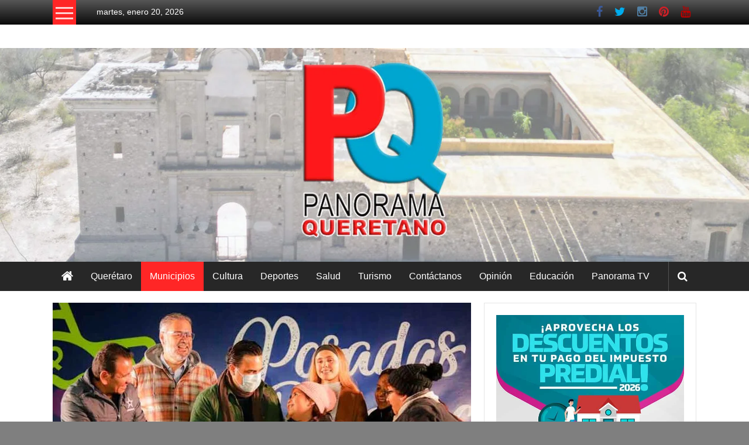

--- FILE ---
content_type: text/html; charset=UTF-8
request_url: https://panoramaqueretano.com/municipios/celebran-posada-felix-osores/
body_size: 25233
content:
<!DOCTYPE html><html lang="es" prefix="og: https://ogp.me/ns#"><head><script data-no-optimize="1">var litespeed_docref=sessionStorage.getItem("litespeed_docref");litespeed_docref&&(Object.defineProperty(document,"referrer",{get:function(){return litespeed_docref}}),sessionStorage.removeItem("litespeed_docref"));</script> <meta charset="UTF-8"><meta name="viewport" content="width=device-width, initial-scale=1"><link rel="profile" href="https://gmpg.org/xfn/11"><title>Noticiero Panorama Queretano Celebran Posada Navideña en Delegación Félix Osores</title><meta name="description" content="Celebran Celebran   Celebran"/><meta name="robots" content="follow, index, max-snippet:-1, max-video-preview:-1, max-image-preview:large"/><link rel="canonical" href="https://panoramaqueretano.com/municipios/celebran-posada-felix-osores/" /><meta property="og:locale" content="es_ES" /><meta property="og:type" content="article" /><meta property="og:title" content="Noticiero Panorama Queretano Celebran Posada Navideña en Delegación Félix Osores" /><meta property="og:description" content="Celebran Celebran   Celebran" /><meta property="og:url" content="https://panoramaqueretano.com/municipios/celebran-posada-felix-osores/" /><meta property="og:site_name" content="Noticiero Panorama Queretano" /><meta property="article:tag" content="DIF municipal" /><meta property="article:tag" content="Luis Nava" /><meta property="article:tag" content="Posada en tu Delegación 2023" /><meta property="article:tag" content="Presidente Municipal de Querétaro" /><meta property="article:tag" content="Unidad Deportiva de Cerrito Colorado" /><meta property="article:section" content="Municipios" /><meta property="og:image" content="https://panoramaqueretano.com/wp-content/uploads/2023/12/Celebran-1.jpg" /><meta property="og:image:secure_url" content="https://panoramaqueretano.com/wp-content/uploads/2023/12/Celebran-1.jpg" /><meta property="og:image:width" content="787" /><meta property="og:image:height" content="437" /><meta property="og:image:alt" content="Celebran" /><meta property="og:image:type" content="image/jpeg" /><meta property="article:published_time" content="2023-12-17T16:18:08-06:00" /><meta name="twitter:card" content="summary_large_image" /><meta name="twitter:title" content="Noticiero Panorama Queretano Celebran Posada Navideña en Delegación Félix Osores" /><meta name="twitter:description" content="Celebran Celebran   Celebran" /><meta name="twitter:image" content="https://panoramaqueretano.com/wp-content/uploads/2023/12/Celebran-1.jpg" /><meta name="twitter:label1" content="Escrito por" /><meta name="twitter:data1" content="Panorama Queretano" /><meta name="twitter:label2" content="Tiempo de lectura" /><meta name="twitter:data2" content="Menos de un minuto" /> <script type="application/ld+json" class="rank-math-schema">{"@context":"https://schema.org","@graph":[{"@type":"Organization","@id":"https://panoramaqueretano.com/#organization","name":"Noticiero Panorama Queretano","url":"https://panoramaqueretano.com","logo":{"@type":"ImageObject","@id":"https://panoramaqueretano.com/#logo","url":"https://panoramaqueretano.com/wp-content/uploads/2022/06/Logo.jpg","contentUrl":"https://panoramaqueretano.com/wp-content/uploads/2022/06/Logo.jpg","caption":"Noticiero Panorama Queretano","inLanguage":"es","width":"787","height":"437"}},{"@type":"WebSite","@id":"https://panoramaqueretano.com/#website","url":"https://panoramaqueretano.com","name":"Noticiero Panorama Queretano","alternateName":"Noticiero Panorama Queretano","publisher":{"@id":"https://panoramaqueretano.com/#organization"},"inLanguage":"es"},{"@type":"ImageObject","@id":"https://panoramaqueretano.com/wp-content/uploads/2023/12/Celebran-1.jpg","url":"https://panoramaqueretano.com/wp-content/uploads/2023/12/Celebran-1.jpg","width":"787","height":"437","caption":"Celebran","inLanguage":"es"},{"@type":"WebPage","@id":"https://panoramaqueretano.com/municipios/celebran-posada-felix-osores/#webpage","url":"https://panoramaqueretano.com/municipios/celebran-posada-felix-osores/","name":"Noticiero Panorama Queretano Celebran Posada Navide\u00f1a en Delegaci\u00f3n F\u00e9lix Osores","datePublished":"2023-12-17T16:18:08-06:00","dateModified":"2023-12-17T16:18:08-06:00","isPartOf":{"@id":"https://panoramaqueretano.com/#website"},"primaryImageOfPage":{"@id":"https://panoramaqueretano.com/wp-content/uploads/2023/12/Celebran-1.jpg"},"inLanguage":"es"},{"@type":"Person","@id":"https://panoramaqueretano.com/author/admin/","name":"Panorama Queretano","url":"https://panoramaqueretano.com/author/admin/","image":{"@type":"ImageObject","@id":"https://panoramaqueretano.com/wp-content/litespeed/avatar/8cff16f0f47b80f9b6d233510395bf56.jpg?ver=1768942872","url":"https://panoramaqueretano.com/wp-content/litespeed/avatar/8cff16f0f47b80f9b6d233510395bf56.jpg?ver=1768942872","caption":"Panorama Queretano","inLanguage":"es"},"sameAs":["https://panoramaqueretano.com"],"worksFor":{"@id":"https://panoramaqueretano.com/#organization"}},{"@type":"BlogPosting","headline":"Noticiero Panorama Queretano Celebran Posada Navide\u00f1a en Delegaci\u00f3n F\u00e9lix Osores","keywords":"Celebran","datePublished":"2023-12-17T16:18:08-06:00","dateModified":"2023-12-17T16:18:08-06:00","articleSection":"Municipios","author":{"@id":"https://panoramaqueretano.com/author/admin/","name":"Panorama Queretano"},"publisher":{"@id":"https://panoramaqueretano.com/#organization"},"description":"Celebran Celebran\u00a0\u00a0 Celebran","name":"Noticiero Panorama Queretano Celebran Posada Navide\u00f1a en Delegaci\u00f3n F\u00e9lix Osores","@id":"https://panoramaqueretano.com/municipios/celebran-posada-felix-osores/#richSnippet","isPartOf":{"@id":"https://panoramaqueretano.com/municipios/celebran-posada-felix-osores/#webpage"},"image":{"@id":"https://panoramaqueretano.com/wp-content/uploads/2023/12/Celebran-1.jpg"},"inLanguage":"es","mainEntityOfPage":{"@id":"https://panoramaqueretano.com/municipios/celebran-posada-felix-osores/#webpage"}}]}</script> <link rel='dns-prefetch' href='//static.addtoany.com' /><link rel='dns-prefetch' href='//www.googletagmanager.com' /><link rel='dns-prefetch' href='//fonts.googleapis.com' /><link rel="alternate" type="application/rss+xml" title="Noticiero Panorama Queretano &raquo; Feed" href="https://panoramaqueretano.com/feed/" /><link rel="alternate" type="application/rss+xml" title="Noticiero Panorama Queretano &raquo; Feed de los comentarios" href="https://panoramaqueretano.com/comments/feed/" /> <script id="wpp-js" type="litespeed/javascript" data-src="https://panoramaqueretano.com/wp-content/plugins/wordpress-popular-posts/assets/js/wpp.min.js?ver=7.3.6" data-sampling="0" data-sampling-rate="100" data-api-url="https://panoramaqueretano.com/wp-json/wordpress-popular-posts" data-post-id="34767" data-token="314d1b7689" data-lang="0" data-debug="0"></script> <link rel="alternate" type="application/rss+xml" title="Noticiero Panorama Queretano &raquo; Comentario Celebran Posada Navideña en Delegación Félix Osores del feed" href="https://panoramaqueretano.com/municipios/celebran-posada-felix-osores/feed/" /><link rel="alternate" title="oEmbed (JSON)" type="application/json+oembed" href="https://panoramaqueretano.com/wp-json/oembed/1.0/embed?url=https%3A%2F%2Fpanoramaqueretano.com%2Fmunicipios%2Fcelebran-posada-felix-osores%2F" /><link rel="alternate" title="oEmbed (XML)" type="text/xml+oembed" href="https://panoramaqueretano.com/wp-json/oembed/1.0/embed?url=https%3A%2F%2Fpanoramaqueretano.com%2Fmunicipios%2Fcelebran-posada-felix-osores%2F&#038;format=xml" /><style id='wp-img-auto-sizes-contain-inline-css' type='text/css'>img:is([sizes=auto i],[sizes^="auto," i]){contain-intrinsic-size:3000px 1500px}
/*# sourceURL=wp-img-auto-sizes-contain-inline-css */</style><style id="litespeed-ccss">ul{box-sizing:border-box}:root{--wp--preset--font-size--normal:16px;--wp--preset--font-size--huge:42px}.screen-reader-text{border:0;clip:rect(1px,1px,1px,1px);clip-path:inset(50%);height:1px;margin:-1px;overflow:hidden;padding:0;position:absolute;width:1px;word-wrap:normal!important}body{--wp--preset--color--black:#000;--wp--preset--color--cyan-bluish-gray:#abb8c3;--wp--preset--color--white:#fff;--wp--preset--color--pale-pink:#f78da7;--wp--preset--color--vivid-red:#cf2e2e;--wp--preset--color--luminous-vivid-orange:#ff6900;--wp--preset--color--luminous-vivid-amber:#fcb900;--wp--preset--color--light-green-cyan:#7bdcb5;--wp--preset--color--vivid-green-cyan:#00d084;--wp--preset--color--pale-cyan-blue:#8ed1fc;--wp--preset--color--vivid-cyan-blue:#0693e3;--wp--preset--color--vivid-purple:#9b51e0;--wp--preset--gradient--vivid-cyan-blue-to-vivid-purple:linear-gradient(135deg,rgba(6,147,227,1) 0%,#9b51e0 100%);--wp--preset--gradient--light-green-cyan-to-vivid-green-cyan:linear-gradient(135deg,#7adcb4 0%,#00d082 100%);--wp--preset--gradient--luminous-vivid-amber-to-luminous-vivid-orange:linear-gradient(135deg,rgba(252,185,0,1) 0%,rgba(255,105,0,1) 100%);--wp--preset--gradient--luminous-vivid-orange-to-vivid-red:linear-gradient(135deg,rgba(255,105,0,1) 0%,#cf2e2e 100%);--wp--preset--gradient--very-light-gray-to-cyan-bluish-gray:linear-gradient(135deg,#eee 0%,#a9b8c3 100%);--wp--preset--gradient--cool-to-warm-spectrum:linear-gradient(135deg,#4aeadc 0%,#9778d1 20%,#cf2aba 40%,#ee2c82 60%,#fb6962 80%,#fef84c 100%);--wp--preset--gradient--blush-light-purple:linear-gradient(135deg,#ffceec 0%,#9896f0 100%);--wp--preset--gradient--blush-bordeaux:linear-gradient(135deg,#fecda5 0%,#fe2d2d 50%,#6b003e 100%);--wp--preset--gradient--luminous-dusk:linear-gradient(135deg,#ffcb70 0%,#c751c0 50%,#4158d0 100%);--wp--preset--gradient--pale-ocean:linear-gradient(135deg,#fff5cb 0%,#b6e3d4 50%,#33a7b5 100%);--wp--preset--gradient--electric-grass:linear-gradient(135deg,#caf880 0%,#71ce7e 100%);--wp--preset--gradient--midnight:linear-gradient(135deg,#020381 0%,#2874fc 100%);--wp--preset--duotone--dark-grayscale:url('#wp-duotone-dark-grayscale');--wp--preset--duotone--grayscale:url('#wp-duotone-grayscale');--wp--preset--duotone--purple-yellow:url('#wp-duotone-purple-yellow');--wp--preset--duotone--blue-red:url('#wp-duotone-blue-red');--wp--preset--duotone--midnight:url('#wp-duotone-midnight');--wp--preset--duotone--magenta-yellow:url('#wp-duotone-magenta-yellow');--wp--preset--duotone--purple-green:url('#wp-duotone-purple-green');--wp--preset--duotone--blue-orange:url('#wp-duotone-blue-orange');--wp--preset--font-size--small:13px;--wp--preset--font-size--medium:20px;--wp--preset--font-size--large:36px;--wp--preset--font-size--x-large:42px;--wp--preset--spacing--20:.44rem;--wp--preset--spacing--30:.67rem;--wp--preset--spacing--40:1rem;--wp--preset--spacing--50:1.5rem;--wp--preset--spacing--60:2.25rem;--wp--preset--spacing--70:3.38rem;--wp--preset--spacing--80:5.06rem}html,body,div,span,h3,p,a,ul,li{border:0;font-family:inherit;font-size:100%;font-style:inherit;font-weight:inherit;margin:0;outline:0;padding:0;vertical-align:baseline}html{font-size:62.5%;overflow-y:scroll;-webkit-text-size-adjust:100%;-ms-text-size-adjust:100%}*,*:before,*:after{-webkit-box-sizing:border-box;-moz-box-sizing:border-box;box-sizing:border-box}body{background:#fff}aside,header{display:block}ul{list-style:none}a img{border:0}body{color:#333;font-family:'Roboto',sans-serif;font-size:14px;line-height:1.8;font-weight:400}h3{clear:both;font-weight:400;font-family:'Roboto',sans-serif;line-height:1.3;margin-bottom:15px;color:#333;font-weight:400}p{margin-bottom:15px}i{font-style:italic}h3{font-size:28px}ul{margin:0 0 15px 20px}ul{list-style:disc}img{height:auto;max-width:100%;vertical-align:middle}a{color:#dc3522;text-decoration:none}.screen-reader-text{border:0;clip:rect(1px,1px,1px,1px);clip-path:inset(50%);height:1px;margin:-1px;overflow:hidden;padding:0;position:absolute!important;width:1px;word-wrap:normal!important}.clearfix:before,.clearfix:after,.site-header:before,.site-header:after,.tg-container:after,.tg-container:before{content:'';display:table}.clearfix:after,.site-header:after,.tg-container:after{clear:both}body{font-weight:300;position:relative;font-family:'Roboto',sans-serif;line-height:1.5}.tg-container{width:1160px;margin:0 auto;position:relative}.wide #page{background:#fff}.hide{display:none}.tg-inner-wrap{width:1100px;margin:0 auto}.top-header-wrapper{background:#565656;background:-moz-linear-gradient(top,#565656 0%,#0a0a0a 100%);background:-webkit-gradient(linear,left top,left bottom,color-stop(0%,#565656),color-stop(100%,#0a0a0a));background:-webkit-linear-gradient(top,#565656 0%,#0a0a0a 100%);background:-o-linear-gradient(top,#565656 0%,#0a0a0a 100%);background:-ms-linear-gradient(top,#565656 0%,#0a0a0a 100%);background:linear-gradient(to bottom,#565656 0%,#0a0a0a 100%);filter:progid:DXImageTransform.Microsoft.gradient(startColorstr='#565656',endColorstr='#0a0a0a',GradientType=0)}.header-image-wrap{text-align:center}.category-toogle-wrap{float:left;position:relative}.category-toggle-block{background:#dc3522 none repeat scroll 0 0;display:block;height:42px;text-align:center;width:40px;padding-top:12px}.category-menu{background:#dc3522 none repeat scroll 0 0;left:0;min-width:200px;padding:15px 10px;position:absolute;top:100%;z-index:9999}.category-toggle-block .toggle-bar{background:rgba(255,255,255,.8) none repeat scroll 0 0;display:block;height:3px;margin:0 auto 6px;width:30px}.category-toggle-block .toggle-bar:first-child{margin-top:0}.category-menu ul{list-style:outside none none;margin:0}.category-menu ul li a{border-bottom:1px solid rgba(255,255,255,.4);color:#fff;display:block;font-size:16px;line-height:32px;text-transform:capitalize}.category-menu ul li.current-menu-parent>a{padding-left:5px}.category-menu li{position:relative}.login-signup-wrap ul{list-style:outside none none;margin:0;padding:0}.top-menu-wrap{display:inline-block;margin:10px 0 0 35px;vertical-align:top}.login-signup-wrap ul li a{color:#fff;text-transform:capitalize;position:relative;z-index:999}.login-signup-wrap{float:right;margin:10px 0 0 35px}.login-signup-wrap li{display:inline-block}.login-signup-wrap a{color:transparent;font:0px/0 a}.login-signup-wrap ul li a:before{line-height:20px}.middle-header-wrapper{padding:20px 0}#site-title{font-size:30px;margin-bottom:5px}#site-title a{color:#333}#site-description{font-size:16px;font-weight:300}.header-advertise{float:right}#header-text{float:left}.widget{border:1px solid rgba(0,0,0,.1);padding:20px;margin-bottom:20px}#menu-social li a:before{display:inline-block;padding:0 10px;font-family:FontAwesome;font-size:20px;vertical-align:top;content:"\f005";color:#ccc}#menu-social li a[href*="facebook.com"]:before{content:'\f09a';color:#3b5998}#menu-social li a[href*="twitter.com"]:before{content:'\f099';color:#00aced}#menu-social li a[href*="youtube.com"]:before{content:'\f167';color:#b00}#menu-social li a[href*="pinterest.com"]:before{content:'\f0d2';color:#cb2027}#menu-social li a[href*="instagram.com"]:before{content:'\f16d';color:#517fa4}.date-in-header{color:#fff}div.wp-custom-header{position:relative}a#scroll-up{bottom:20px;position:fixed;right:20px;display:none;opacity:.5;background-color:rgba(255,255,255,.5);filter:alpha(opacity=50);padding:10px;border-radius:5px}a#scroll-up i{font-size:25px;color:#dc3522}@media (max-width:1200px){.tg-container{width:100%;margin:0 auto}.tg-inner-wrap{width:98%;margin:0 auto}}@media (min-width:769px) and (max-width:979px){.header-advertise{margin:0 auto;max-width:728px;text-align:center;float:none}.widget{margin-bottom:10px;padding:10px}}@media (max-width:768px){#site-navigation .menu-toggle{color:transparent;display:block;font:0px/0 a;width:50px;position:relative}#site-navigation .menu-toggle:before{color:#fff;content:"\f0c9";display:block;font-family:FontAwesome;font-size:23px;font-style:normal;font-weight:400;text-decoration:inherit;text-align:center;line-height:50px}.widget{margin-bottom:10px;padding:10px}}@media (max-width:600px){.category-menu{min-width:150px}.top-menu-wrap{margin:0;text-align:center;width:86%;line-height:40px}.login-signup-wrap{float:none;margin:2px 0 0;padding:13px 0 10px;border-top:1px solid rgba(255,255,255,.2);text-align:center}}.fa{display:inline-block;font:normal normal normal 14px/1 FontAwesome;font-size:inherit;text-rendering:auto;-webkit-font-smoothing:antialiased;-moz-osx-font-smoothing:grayscale}.fa-arrow-up:before{content:"\f062"}body.custom-background{background-color:#7f7f7f;background-image:url("https://panoramaqueretano.com/wp-content/uploads/2021/12/Texturas-Risocarydo-29.jpg");background-position:left top;background-size:auto;background-repeat:repeat;background-attachment:scroll}.category-menu,.category-toggle-block{background:#ff2626}a{color:#ff2626}a#scroll-up i{color:#ff2626}.su-custom-gallery{margin-bottom:1.5em}.su-custom-gallery:after,.su-custom-gallery:before{content:'';display:table}.su-custom-gallery:after{clear:both}.su-custom-gallery-slide{position:relative;float:left;margin:.5em;overflow:hidden}.su-custom-gallery-slide a{display:block;width:100%}.su-custom-gallery-slide img{display:block;margin:0;padding:3px;border:1px solid #ccc;background:#fff;box-sizing:border-box;border-radius:5px;box-shadow:none}.su-custom-gallery-slide span{position:absolute;left:4px;bottom:4px;right:4px;display:block;padding:2px 4px;font-size:12px;color:#fff;background:#000;background:rgba(0,0,0,.5);line-height:1.3;opacity:0}.su-custom-gallery-title-never span{display:none}</style><link rel="preload" data-asynced="1" data-optimized="2" as="style" onload="this.onload=null;this.rel='stylesheet'" href="https://panoramaqueretano.com/wp-content/litespeed/css/471a63eee17257713e3ff8a27ec63565.css?ver=fae12" /><script data-optimized="1" type="litespeed/javascript" data-src="https://panoramaqueretano.com/wp-content/plugins/litespeed-cache/assets/js/css_async.min.js"></script> <style id='wp-block-image-inline-css' type='text/css'>.wp-block-image>a,.wp-block-image>figure>a{display:inline-block}.wp-block-image img{box-sizing:border-box;height:auto;max-width:100%;vertical-align:bottom}@media not (prefers-reduced-motion){.wp-block-image img.hide{visibility:hidden}.wp-block-image img.show{animation:show-content-image .4s}}.wp-block-image[style*=border-radius] img,.wp-block-image[style*=border-radius]>a{border-radius:inherit}.wp-block-image.has-custom-border img{box-sizing:border-box}.wp-block-image.aligncenter{text-align:center}.wp-block-image.alignfull>a,.wp-block-image.alignwide>a{width:100%}.wp-block-image.alignfull img,.wp-block-image.alignwide img{height:auto;width:100%}.wp-block-image .aligncenter,.wp-block-image .alignleft,.wp-block-image .alignright,.wp-block-image.aligncenter,.wp-block-image.alignleft,.wp-block-image.alignright{display:table}.wp-block-image .aligncenter>figcaption,.wp-block-image .alignleft>figcaption,.wp-block-image .alignright>figcaption,.wp-block-image.aligncenter>figcaption,.wp-block-image.alignleft>figcaption,.wp-block-image.alignright>figcaption{caption-side:bottom;display:table-caption}.wp-block-image .alignleft{float:left;margin:.5em 1em .5em 0}.wp-block-image .alignright{float:right;margin:.5em 0 .5em 1em}.wp-block-image .aligncenter{margin-left:auto;margin-right:auto}.wp-block-image :where(figcaption){margin-bottom:1em;margin-top:.5em}.wp-block-image.is-style-circle-mask img{border-radius:9999px}@supports ((-webkit-mask-image:none) or (mask-image:none)) or (-webkit-mask-image:none){.wp-block-image.is-style-circle-mask img{border-radius:0;-webkit-mask-image:url('data:image/svg+xml;utf8,<svg viewBox="0 0 100 100" xmlns="http://www.w3.org/2000/svg"><circle cx="50" cy="50" r="50"/></svg>');mask-image:url('data:image/svg+xml;utf8,<svg viewBox="0 0 100 100" xmlns="http://www.w3.org/2000/svg"><circle cx="50" cy="50" r="50"/></svg>');mask-mode:alpha;-webkit-mask-position:center;mask-position:center;-webkit-mask-repeat:no-repeat;mask-repeat:no-repeat;-webkit-mask-size:contain;mask-size:contain}}:root :where(.wp-block-image.is-style-rounded img,.wp-block-image .is-style-rounded img){border-radius:9999px}.wp-block-image figure{margin:0}.wp-lightbox-container{display:flex;flex-direction:column;position:relative}.wp-lightbox-container img{cursor:zoom-in}.wp-lightbox-container img:hover+button{opacity:1}.wp-lightbox-container button{align-items:center;backdrop-filter:blur(16px) saturate(180%);background-color:#5a5a5a40;border:none;border-radius:4px;cursor:zoom-in;display:flex;height:20px;justify-content:center;opacity:0;padding:0;position:absolute;right:16px;text-align:center;top:16px;width:20px;z-index:100}@media not (prefers-reduced-motion){.wp-lightbox-container button{transition:opacity .2s ease}}.wp-lightbox-container button:focus-visible{outline:3px auto #5a5a5a40;outline:3px auto -webkit-focus-ring-color;outline-offset:3px}.wp-lightbox-container button:hover{cursor:pointer;opacity:1}.wp-lightbox-container button:focus{opacity:1}.wp-lightbox-container button:focus,.wp-lightbox-container button:hover,.wp-lightbox-container button:not(:hover):not(:active):not(.has-background){background-color:#5a5a5a40;border:none}.wp-lightbox-overlay{box-sizing:border-box;cursor:zoom-out;height:100vh;left:0;overflow:hidden;position:fixed;top:0;visibility:hidden;width:100%;z-index:100000}.wp-lightbox-overlay .close-button{align-items:center;cursor:pointer;display:flex;justify-content:center;min-height:40px;min-width:40px;padding:0;position:absolute;right:calc(env(safe-area-inset-right) + 16px);top:calc(env(safe-area-inset-top) + 16px);z-index:5000000}.wp-lightbox-overlay .close-button:focus,.wp-lightbox-overlay .close-button:hover,.wp-lightbox-overlay .close-button:not(:hover):not(:active):not(.has-background){background:none;border:none}.wp-lightbox-overlay .lightbox-image-container{height:var(--wp--lightbox-container-height);left:50%;overflow:hidden;position:absolute;top:50%;transform:translate(-50%,-50%);transform-origin:top left;width:var(--wp--lightbox-container-width);z-index:9999999999}.wp-lightbox-overlay .wp-block-image{align-items:center;box-sizing:border-box;display:flex;height:100%;justify-content:center;margin:0;position:relative;transform-origin:0 0;width:100%;z-index:3000000}.wp-lightbox-overlay .wp-block-image img{height:var(--wp--lightbox-image-height);min-height:var(--wp--lightbox-image-height);min-width:var(--wp--lightbox-image-width);width:var(--wp--lightbox-image-width)}.wp-lightbox-overlay .wp-block-image figcaption{display:none}.wp-lightbox-overlay button{background:none;border:none}.wp-lightbox-overlay .scrim{background-color:#fff;height:100%;opacity:.9;position:absolute;width:100%;z-index:2000000}.wp-lightbox-overlay.active{visibility:visible}@media not (prefers-reduced-motion){.wp-lightbox-overlay.active{animation:turn-on-visibility .25s both}.wp-lightbox-overlay.active img{animation:turn-on-visibility .35s both}.wp-lightbox-overlay.show-closing-animation:not(.active){animation:turn-off-visibility .35s both}.wp-lightbox-overlay.show-closing-animation:not(.active) img{animation:turn-off-visibility .25s both}.wp-lightbox-overlay.zoom.active{animation:none;opacity:1;visibility:visible}.wp-lightbox-overlay.zoom.active .lightbox-image-container{animation:lightbox-zoom-in .4s}.wp-lightbox-overlay.zoom.active .lightbox-image-container img{animation:none}.wp-lightbox-overlay.zoom.active .scrim{animation:turn-on-visibility .4s forwards}.wp-lightbox-overlay.zoom.show-closing-animation:not(.active){animation:none}.wp-lightbox-overlay.zoom.show-closing-animation:not(.active) .lightbox-image-container{animation:lightbox-zoom-out .4s}.wp-lightbox-overlay.zoom.show-closing-animation:not(.active) .lightbox-image-container img{animation:none}.wp-lightbox-overlay.zoom.show-closing-animation:not(.active) .scrim{animation:turn-off-visibility .4s forwards}}@keyframes show-content-image{0%{visibility:hidden}99%{visibility:hidden}to{visibility:visible}}@keyframes turn-on-visibility{0%{opacity:0}to{opacity:1}}@keyframes turn-off-visibility{0%{opacity:1;visibility:visible}99%{opacity:0;visibility:visible}to{opacity:0;visibility:hidden}}@keyframes lightbox-zoom-in{0%{transform:translate(calc((-100vw + var(--wp--lightbox-scrollbar-width))/2 + var(--wp--lightbox-initial-left-position)),calc(-50vh + var(--wp--lightbox-initial-top-position))) scale(var(--wp--lightbox-scale))}to{transform:translate(-50%,-50%) scale(1)}}@keyframes lightbox-zoom-out{0%{transform:translate(-50%,-50%) scale(1);visibility:visible}99%{visibility:visible}to{transform:translate(calc((-100vw + var(--wp--lightbox-scrollbar-width))/2 + var(--wp--lightbox-initial-left-position)),calc(-50vh + var(--wp--lightbox-initial-top-position))) scale(var(--wp--lightbox-scale));visibility:hidden}}
/*# sourceURL=https://panoramaqueretano.com/wp-includes/blocks/image/style.min.css */</style><style id='wp-block-image-theme-inline-css' type='text/css'>:root :where(.wp-block-image figcaption){color:#555;font-size:13px;text-align:center}.is-dark-theme :root :where(.wp-block-image figcaption){color:#ffffffa6}.wp-block-image{margin:0 0 1em}
/*# sourceURL=https://panoramaqueretano.com/wp-includes/blocks/image/theme.min.css */</style><style id='global-styles-inline-css' type='text/css'>:root{--wp--preset--aspect-ratio--square: 1;--wp--preset--aspect-ratio--4-3: 4/3;--wp--preset--aspect-ratio--3-4: 3/4;--wp--preset--aspect-ratio--3-2: 3/2;--wp--preset--aspect-ratio--2-3: 2/3;--wp--preset--aspect-ratio--16-9: 16/9;--wp--preset--aspect-ratio--9-16: 9/16;--wp--preset--color--black: #000000;--wp--preset--color--cyan-bluish-gray: #abb8c3;--wp--preset--color--white: #ffffff;--wp--preset--color--pale-pink: #f78da7;--wp--preset--color--vivid-red: #cf2e2e;--wp--preset--color--luminous-vivid-orange: #ff6900;--wp--preset--color--luminous-vivid-amber: #fcb900;--wp--preset--color--light-green-cyan: #7bdcb5;--wp--preset--color--vivid-green-cyan: #00d084;--wp--preset--color--pale-cyan-blue: #8ed1fc;--wp--preset--color--vivid-cyan-blue: #0693e3;--wp--preset--color--vivid-purple: #9b51e0;--wp--preset--gradient--vivid-cyan-blue-to-vivid-purple: linear-gradient(135deg,rgb(6,147,227) 0%,rgb(155,81,224) 100%);--wp--preset--gradient--light-green-cyan-to-vivid-green-cyan: linear-gradient(135deg,rgb(122,220,180) 0%,rgb(0,208,130) 100%);--wp--preset--gradient--luminous-vivid-amber-to-luminous-vivid-orange: linear-gradient(135deg,rgb(252,185,0) 0%,rgb(255,105,0) 100%);--wp--preset--gradient--luminous-vivid-orange-to-vivid-red: linear-gradient(135deg,rgb(255,105,0) 0%,rgb(207,46,46) 100%);--wp--preset--gradient--very-light-gray-to-cyan-bluish-gray: linear-gradient(135deg,rgb(238,238,238) 0%,rgb(169,184,195) 100%);--wp--preset--gradient--cool-to-warm-spectrum: linear-gradient(135deg,rgb(74,234,220) 0%,rgb(151,120,209) 20%,rgb(207,42,186) 40%,rgb(238,44,130) 60%,rgb(251,105,98) 80%,rgb(254,248,76) 100%);--wp--preset--gradient--blush-light-purple: linear-gradient(135deg,rgb(255,206,236) 0%,rgb(152,150,240) 100%);--wp--preset--gradient--blush-bordeaux: linear-gradient(135deg,rgb(254,205,165) 0%,rgb(254,45,45) 50%,rgb(107,0,62) 100%);--wp--preset--gradient--luminous-dusk: linear-gradient(135deg,rgb(255,203,112) 0%,rgb(199,81,192) 50%,rgb(65,88,208) 100%);--wp--preset--gradient--pale-ocean: linear-gradient(135deg,rgb(255,245,203) 0%,rgb(182,227,212) 50%,rgb(51,167,181) 100%);--wp--preset--gradient--electric-grass: linear-gradient(135deg,rgb(202,248,128) 0%,rgb(113,206,126) 100%);--wp--preset--gradient--midnight: linear-gradient(135deg,rgb(2,3,129) 0%,rgb(40,116,252) 100%);--wp--preset--font-size--small: 13px;--wp--preset--font-size--medium: 20px;--wp--preset--font-size--large: 36px;--wp--preset--font-size--x-large: 42px;--wp--preset--spacing--20: 0.44rem;--wp--preset--spacing--30: 0.67rem;--wp--preset--spacing--40: 1rem;--wp--preset--spacing--50: 1.5rem;--wp--preset--spacing--60: 2.25rem;--wp--preset--spacing--70: 3.38rem;--wp--preset--spacing--80: 5.06rem;--wp--preset--shadow--natural: 6px 6px 9px rgba(0, 0, 0, 0.2);--wp--preset--shadow--deep: 12px 12px 50px rgba(0, 0, 0, 0.4);--wp--preset--shadow--sharp: 6px 6px 0px rgba(0, 0, 0, 0.2);--wp--preset--shadow--outlined: 6px 6px 0px -3px rgb(255, 255, 255), 6px 6px rgb(0, 0, 0);--wp--preset--shadow--crisp: 6px 6px 0px rgb(0, 0, 0);}:where(.is-layout-flex){gap: 0.5em;}:where(.is-layout-grid){gap: 0.5em;}body .is-layout-flex{display: flex;}.is-layout-flex{flex-wrap: wrap;align-items: center;}.is-layout-flex > :is(*, div){margin: 0;}body .is-layout-grid{display: grid;}.is-layout-grid > :is(*, div){margin: 0;}:where(.wp-block-columns.is-layout-flex){gap: 2em;}:where(.wp-block-columns.is-layout-grid){gap: 2em;}:where(.wp-block-post-template.is-layout-flex){gap: 1.25em;}:where(.wp-block-post-template.is-layout-grid){gap: 1.25em;}.has-black-color{color: var(--wp--preset--color--black) !important;}.has-cyan-bluish-gray-color{color: var(--wp--preset--color--cyan-bluish-gray) !important;}.has-white-color{color: var(--wp--preset--color--white) !important;}.has-pale-pink-color{color: var(--wp--preset--color--pale-pink) !important;}.has-vivid-red-color{color: var(--wp--preset--color--vivid-red) !important;}.has-luminous-vivid-orange-color{color: var(--wp--preset--color--luminous-vivid-orange) !important;}.has-luminous-vivid-amber-color{color: var(--wp--preset--color--luminous-vivid-amber) !important;}.has-light-green-cyan-color{color: var(--wp--preset--color--light-green-cyan) !important;}.has-vivid-green-cyan-color{color: var(--wp--preset--color--vivid-green-cyan) !important;}.has-pale-cyan-blue-color{color: var(--wp--preset--color--pale-cyan-blue) !important;}.has-vivid-cyan-blue-color{color: var(--wp--preset--color--vivid-cyan-blue) !important;}.has-vivid-purple-color{color: var(--wp--preset--color--vivid-purple) !important;}.has-black-background-color{background-color: var(--wp--preset--color--black) !important;}.has-cyan-bluish-gray-background-color{background-color: var(--wp--preset--color--cyan-bluish-gray) !important;}.has-white-background-color{background-color: var(--wp--preset--color--white) !important;}.has-pale-pink-background-color{background-color: var(--wp--preset--color--pale-pink) !important;}.has-vivid-red-background-color{background-color: var(--wp--preset--color--vivid-red) !important;}.has-luminous-vivid-orange-background-color{background-color: var(--wp--preset--color--luminous-vivid-orange) !important;}.has-luminous-vivid-amber-background-color{background-color: var(--wp--preset--color--luminous-vivid-amber) !important;}.has-light-green-cyan-background-color{background-color: var(--wp--preset--color--light-green-cyan) !important;}.has-vivid-green-cyan-background-color{background-color: var(--wp--preset--color--vivid-green-cyan) !important;}.has-pale-cyan-blue-background-color{background-color: var(--wp--preset--color--pale-cyan-blue) !important;}.has-vivid-cyan-blue-background-color{background-color: var(--wp--preset--color--vivid-cyan-blue) !important;}.has-vivid-purple-background-color{background-color: var(--wp--preset--color--vivid-purple) !important;}.has-black-border-color{border-color: var(--wp--preset--color--black) !important;}.has-cyan-bluish-gray-border-color{border-color: var(--wp--preset--color--cyan-bluish-gray) !important;}.has-white-border-color{border-color: var(--wp--preset--color--white) !important;}.has-pale-pink-border-color{border-color: var(--wp--preset--color--pale-pink) !important;}.has-vivid-red-border-color{border-color: var(--wp--preset--color--vivid-red) !important;}.has-luminous-vivid-orange-border-color{border-color: var(--wp--preset--color--luminous-vivid-orange) !important;}.has-luminous-vivid-amber-border-color{border-color: var(--wp--preset--color--luminous-vivid-amber) !important;}.has-light-green-cyan-border-color{border-color: var(--wp--preset--color--light-green-cyan) !important;}.has-vivid-green-cyan-border-color{border-color: var(--wp--preset--color--vivid-green-cyan) !important;}.has-pale-cyan-blue-border-color{border-color: var(--wp--preset--color--pale-cyan-blue) !important;}.has-vivid-cyan-blue-border-color{border-color: var(--wp--preset--color--vivid-cyan-blue) !important;}.has-vivid-purple-border-color{border-color: var(--wp--preset--color--vivid-purple) !important;}.has-vivid-cyan-blue-to-vivid-purple-gradient-background{background: var(--wp--preset--gradient--vivid-cyan-blue-to-vivid-purple) !important;}.has-light-green-cyan-to-vivid-green-cyan-gradient-background{background: var(--wp--preset--gradient--light-green-cyan-to-vivid-green-cyan) !important;}.has-luminous-vivid-amber-to-luminous-vivid-orange-gradient-background{background: var(--wp--preset--gradient--luminous-vivid-amber-to-luminous-vivid-orange) !important;}.has-luminous-vivid-orange-to-vivid-red-gradient-background{background: var(--wp--preset--gradient--luminous-vivid-orange-to-vivid-red) !important;}.has-very-light-gray-to-cyan-bluish-gray-gradient-background{background: var(--wp--preset--gradient--very-light-gray-to-cyan-bluish-gray) !important;}.has-cool-to-warm-spectrum-gradient-background{background: var(--wp--preset--gradient--cool-to-warm-spectrum) !important;}.has-blush-light-purple-gradient-background{background: var(--wp--preset--gradient--blush-light-purple) !important;}.has-blush-bordeaux-gradient-background{background: var(--wp--preset--gradient--blush-bordeaux) !important;}.has-luminous-dusk-gradient-background{background: var(--wp--preset--gradient--luminous-dusk) !important;}.has-pale-ocean-gradient-background{background: var(--wp--preset--gradient--pale-ocean) !important;}.has-electric-grass-gradient-background{background: var(--wp--preset--gradient--electric-grass) !important;}.has-midnight-gradient-background{background: var(--wp--preset--gradient--midnight) !important;}.has-small-font-size{font-size: var(--wp--preset--font-size--small) !important;}.has-medium-font-size{font-size: var(--wp--preset--font-size--medium) !important;}.has-large-font-size{font-size: var(--wp--preset--font-size--large) !important;}.has-x-large-font-size{font-size: var(--wp--preset--font-size--x-large) !important;}
/*# sourceURL=global-styles-inline-css */</style><style id='classic-theme-styles-inline-css' type='text/css'>/*! This file is auto-generated */
.wp-block-button__link{color:#fff;background-color:#32373c;border-radius:9999px;box-shadow:none;text-decoration:none;padding:calc(.667em + 2px) calc(1.333em + 2px);font-size:1.125em}.wp-block-file__button{background:#32373c;color:#fff;text-decoration:none}
/*# sourceURL=/wp-includes/css/classic-themes.min.css */</style> <script id="addtoany-core-js-before" type="litespeed/javascript">window.a2a_config=window.a2a_config||{};a2a_config.callbacks=[];a2a_config.overlays=[];a2a_config.templates={};a2a_localize={Share:"Compartir",Save:"Guardar",Subscribe:"Suscribir",Email:"Correo electrónico",Bookmark:"Marcador",ShowAll:"Mostrar todo",ShowLess:"Mostrar menos",FindServices:"Encontrar servicio(s)",FindAnyServiceToAddTo:"Encuentra al instante cualquier servicio para añadir a",PoweredBy:"Funciona con",ShareViaEmail:"Compartir por correo electrónico",SubscribeViaEmail:"Suscribirse a través de correo electrónico",BookmarkInYourBrowser:"Añadir a marcadores de tu navegador",BookmarkInstructions:"Presiona «Ctrl+D» o «\u2318+D» para añadir esta página a marcadores",AddToYourFavorites:"Añadir a tus favoritos",SendFromWebOrProgram:"Enviar desde cualquier dirección o programa de correo electrónico ",EmailProgram:"Programa de correo electrónico",More:"Más&#8230;",ThanksForSharing:"¡Gracias por compartir!",ThanksForFollowing:"¡Gracias por seguirnos!"}</script> <script type="text/javascript" defer src="https://static.addtoany.com/menu/page.js" id="addtoany-core-js"></script> <script type="litespeed/javascript" data-src="https://panoramaqueretano.com/wp-includes/js/jquery/jquery.min.js" id="jquery-core-js"></script> 
 <script type="litespeed/javascript" data-src="https://www.googletagmanager.com/gtag/js?id=GT-TBBGP4K" id="google_gtagjs-js"></script> <script id="google_gtagjs-js-after" type="litespeed/javascript">window.dataLayer=window.dataLayer||[];function gtag(){dataLayer.push(arguments)}
gtag("set","linker",{"domains":["panoramaqueretano.com"]});gtag("js",new Date());gtag("set","developer_id.dZTNiMT",!0);gtag("config","GT-TBBGP4K",{"googlesitekit_post_type":"post","googlesitekit_post_date":"20231217","googlesitekit_post_author":"Panorama Queretano"});window._googlesitekit=window._googlesitekit||{};window._googlesitekit.throttledEvents=[];window._googlesitekit.gtagEvent=(name,data)=>{var key=JSON.stringify({name,data});if(!!window._googlesitekit.throttledEvents[key]){return}window._googlesitekit.throttledEvents[key]=!0;setTimeout(()=>{delete window._googlesitekit.throttledEvents[key]},5);gtag("event",name,{...data,event_source:"site-kit"})}</script> <link rel="https://api.w.org/" href="https://panoramaqueretano.com/wp-json/" /><link rel="alternate" title="JSON" type="application/json" href="https://panoramaqueretano.com/wp-json/wp/v2/posts/34767" /><link rel="EditURI" type="application/rsd+xml" title="RSD" href="https://panoramaqueretano.com/xmlrpc.php?rsd" /><meta name="generator" content="WordPress 6.9" /><link rel='shortlink' href='https://panoramaqueretano.com/?p=34767' /><meta name="generator" content="Site Kit by Google 1.170.0" /><style id="wpp-loading-animation-styles">@-webkit-keyframes bgslide{from{background-position-x:0}to{background-position-x:-200%}}@keyframes bgslide{from{background-position-x:0}to{background-position-x:-200%}}.wpp-widget-block-placeholder,.wpp-shortcode-placeholder{margin:0 auto;width:60px;height:3px;background:#dd3737;background:linear-gradient(90deg,#dd3737 0%,#571313 10%,#dd3737 100%);background-size:200% auto;border-radius:3px;-webkit-animation:bgslide 1s infinite linear;animation:bgslide 1s infinite linear}</style><style type="text/css" id="custom-background-css">body.custom-background { background-color: #7f7f7f; background-image: url("https://panoramaqueretano.com/wp-content/uploads/2021/12/Texturas-Risocarydo-29.jpg"); background-position: left top; background-size: auto; background-repeat: repeat; background-attachment: scroll; }</style><link rel="icon" href="https://panoramaqueretano.com/wp-content/uploads/2021/12/cropped-icono-32x32.jpg" sizes="32x32" /><link rel="icon" href="https://panoramaqueretano.com/wp-content/uploads/2021/12/cropped-icono-192x192.jpg" sizes="192x192" /><link rel="apple-touch-icon" href="https://panoramaqueretano.com/wp-content/uploads/2021/12/cropped-icono-180x180.jpg" /><meta name="msapplication-TileImage" content="https://panoramaqueretano.com/wp-content/uploads/2021/12/cropped-icono-270x270.jpg" />
<style type="text/css">.home-slider-wrapper .slider-btn a:hover,.random-hover-link a:hover{background:#ff2626;border:1px solid #ff2626}#site-navigation ul>li.current-menu-ancestor,#site-navigation ul>li.current-menu-item,#site-navigation ul>li.current-menu-parent,#site-navigation ul>li:hover,.block-title,.bottom-header-wrapper .home-icon a:hover,.home .bottom-header-wrapper .home-icon a,.breaking-news-title,.bttn:hover,.carousel-slider-wrapper .bx-controls a,.cat-links a,.category-menu,.category-menu ul.sub-menu,.category-toggle-block,.error,.home-slider .bx-pager a.active,.home-slider .bx-pager a:hover,.navigation .nav-links a:hover,.post .more-link:hover,.random-hover-link a:hover,.search-box,.search-icon:hover,.share-wrap:hover,button,input[type=button]:hover,input[type=reset]:hover,input[type=submit]:hover{background:#ff2626}a{color:#ff2626}.entry-footer a:hover{color:#ff2626}#bottom-footer .copy-right a:hover,#top-footer .widget a:hover,#top-footer .widget a:hover:before,#top-footer .widget li:hover:before,.below-entry-meta span:hover a,.below-entry-meta span:hover i,.caption-title a:hover,.comment .comment-reply-link:hover,.entry-btn a:hover,.entry-title a:hover,.num-404,.tag-cloud-wrap a:hover,.top-menu-wrap ul li.current-menu-ancestor>a,.top-menu-wrap ul li.current-menu-item>a,.top-menu-wrap ul li.current-menu-parent>a,.top-menu-wrap ul li:hover>a,.widget a:hover,.widget a:hover::before{color:#ff2626}#top-footer .block-title{border-bottom:1px solid #ff2626}#site-navigation .menu-toggle:hover,.sub-toggle{background:#ff2626}.colornews_random_post .random-hover-link a:hover{background:#ff2626 none repeat scroll 0 0;border:1px solid #ff2626}#site-title a:hover{color:#ff2626}a#scroll-up i{color:#ff2626}.page-header .page-title{border-bottom:3px solid #ff2626;color:#ff2626}@media (max-width: 768px) {    #site-navigation ul > li:hover > a, #site-navigation ul > li.current-menu-item > a,#site-navigation ul > li.current-menu-ancestor > a,#site-navigation ul > li.current-menu-parent > a {background:#ff2626}}</style></head><body class="wp-singular post-template-default single single-post postid-34767 single-format-standard custom-background wp-embed-responsive wp-theme-colornews  wide group-blog"><div id="page" class="hfeed site">
<a class="skip-link screen-reader-text" href="#main">Saltar al contenido</a><header id="masthead" class="site-header" role="banner"><div class="top-header-wrapper clearfix"><div class="tg-container"><div class="tg-inner-wrap"><div class="category-toogle-wrap"><div class="category-toggle-block">
<span class="toggle-bar"></span>
<span class="toggle-bar"></span>
<span class="toggle-bar"></span></div><div class="category-menu menu hide"><ul><li id="menu-item-606" class="menu-item menu-item-type-taxonomy menu-item-object-category menu-item-606"><a href="https://panoramaqueretano.com/category/queretaro/">Querétaro</a></li><li id="menu-item-607" class="menu-item menu-item-type-taxonomy menu-item-object-category current-post-ancestor current-menu-parent current-post-parent menu-item-607"><a href="https://panoramaqueretano.com/category/municipios/">Municipios</a></li><li id="menu-item-604" class="menu-item menu-item-type-taxonomy menu-item-object-category menu-item-604"><a href="https://panoramaqueretano.com/category/cultura/">Cultura</a></li><li id="menu-item-605" class="menu-item menu-item-type-taxonomy menu-item-object-category menu-item-605"><a href="https://panoramaqueretano.com/category/deportes/">Deportes</a></li><li id="menu-item-608" class="menu-item menu-item-type-taxonomy menu-item-object-category menu-item-608"><a href="https://panoramaqueretano.com/category/salud/">Salud</a></li><li id="menu-item-609" class="menu-item menu-item-type-taxonomy menu-item-object-category menu-item-609"><a href="https://panoramaqueretano.com/category/turismo/">Turismo</a></li><li id="menu-item-849" class="menu-item menu-item-type-post_type menu-item-object-page menu-item-849"><a href="https://panoramaqueretano.com/contactanos/">Contáctanos</a></li><li id="menu-item-1409" class="menu-item menu-item-type-taxonomy menu-item-object-category menu-item-1409"><a href="https://panoramaqueretano.com/category/opinion/">Opinión</a></li><li id="menu-item-13695" class="menu-item menu-item-type-taxonomy menu-item-object-category menu-item-13695"><a href="https://panoramaqueretano.com/category/educacion/">Educación</a></li><li id="menu-item-15131" class="menu-item menu-item-type-post_type menu-item-object-page menu-item-15131"><a href="https://panoramaqueretano.com/tv/">Panorama TV</a></li></ul></div></div><div class="top-menu-wrap"><div class="date-in-header">
martes, enero 20, 2026</div></div><div id="menu-social" class="login-signup-wrap"><ul><li id="menu-item-272" class="menu-item menu-item-type-custom menu-item-object-custom menu-item-272"><a href="http://facebook.com">Facebook</a></li><li id="menu-item-273" class="menu-item menu-item-type-custom menu-item-object-custom menu-item-273"><a href="http://twitter.com">Twitter</a></li><li id="menu-item-542" class="menu-item menu-item-type-custom menu-item-object-custom menu-item-542"><a href="http://instagram.com">Instagram</a></li><li id="menu-item-543" class="menu-item menu-item-type-custom menu-item-object-custom menu-item-543"><a href="http://pinterest.com">Pinterest</a></li><li id="menu-item-544" class="menu-item menu-item-type-custom menu-item-object-custom menu-item-544"><a href="http://youtube.com">Youtube</a></li></ul></div></div></div></div><div class="middle-header-wrapper  clearfix"><div class="tg-container"><div class="tg-inner-wrap"><div id="header-text" class="screen-reader-text"><h3 id="site-title">
<a href="https://panoramaqueretano.com/" title="Noticiero Panorama Queretano" rel="home">Noticiero Panorama Queretano</a></h3><p id="site-description">Noticiero Panorama Queretano</p></div><div class="header-advertise"></div></div></div></div><div id="wp-custom-header" class="wp-custom-header"><a href="https://panoramaqueretano.com/" title="Noticiero Panorama Queretano" rel="home"><div class="header-image-wrap"><img data-lazyloaded="1" src="[data-uri]" data-src="https://panoramaqueretano.com/wp-content/uploads/2024/02/cropped-Logoweb-2024-Beda.jpg" class="header-image" width="1343" height="383" alt="Noticiero Panorama Queretano"></div></a></div><div class="bottom-header-wrapper clearfix"><div class="bottom-arrow-wrap"><div class="tg-container"><div class="tg-inner-wrap"><div class="home-icon">
<a title="Noticiero Panorama Queretano" href="https://panoramaqueretano.com/"><i class="fa fa-home"></i></a></div><nav id="site-navigation" class="main-navigation clearfix" role="navigation"><div class="menu-toggle hide">Menú</div><ul id="nav" class="menu"><li class="menu-item menu-item-type-taxonomy menu-item-object-category menu-item-606"><a href="https://panoramaqueretano.com/category/queretaro/">Querétaro</a></li><li class="menu-item menu-item-type-taxonomy menu-item-object-category current-post-ancestor current-menu-parent current-post-parent menu-item-607"><a href="https://panoramaqueretano.com/category/municipios/">Municipios</a></li><li class="menu-item menu-item-type-taxonomy menu-item-object-category menu-item-604"><a href="https://panoramaqueretano.com/category/cultura/">Cultura</a></li><li class="menu-item menu-item-type-taxonomy menu-item-object-category menu-item-605"><a href="https://panoramaqueretano.com/category/deportes/">Deportes</a></li><li class="menu-item menu-item-type-taxonomy menu-item-object-category menu-item-608"><a href="https://panoramaqueretano.com/category/salud/">Salud</a></li><li class="menu-item menu-item-type-taxonomy menu-item-object-category menu-item-609"><a href="https://panoramaqueretano.com/category/turismo/">Turismo</a></li><li class="menu-item menu-item-type-post_type menu-item-object-page menu-item-849"><a href="https://panoramaqueretano.com/contactanos/">Contáctanos</a></li><li class="menu-item menu-item-type-taxonomy menu-item-object-category menu-item-1409"><a href="https://panoramaqueretano.com/category/opinion/">Opinión</a></li><li class="menu-item menu-item-type-taxonomy menu-item-object-category menu-item-13695"><a href="https://panoramaqueretano.com/category/educacion/">Educación</a></li><li class="menu-item menu-item-type-post_type menu-item-object-page menu-item-15131"><a href="https://panoramaqueretano.com/tv/">Panorama TV</a></li></ul></nav><div class="share-search-wrap"><div class="home-search"><div class="search-icon">
<i class="fa fa-search"></i></div><div class="search-box"><div class="close">&times;</div><form role="search" action="https://panoramaqueretano.com/" class="searchform" method="get">
<input type="text" placeholder="Introduce una palabra a buscar" class="search-field" value="" name="s">
<button class="searchsubmit" name="submit" type="submit"><i class="fa fa-search"></i></button></form></div></div></div></div></div></div></div></header><div id="main" class="clearfix"><div class="tg-container"><div class="tg-inner-wrap clearfix"><div id="main-content-section clearfix"><div id="primary"><article id="post-34767" class="post-34767 post type-post status-publish format-standard has-post-thumbnail hentry category-municipios tag-dif-municipal tag-luis-nava tag-posada-en-tu-delegacion-2023 tag-presidente-municipal-de-queretaro tag-unidad-deportiva-de-cerrito-colorado"><div class="figure-cat-wrap featured-image-enable"><div class="featured-image">
<a href="https://panoramaqueretano.com/wp-content/uploads/2023/12/Celebran-1.jpg" class="image-popup"><img data-lazyloaded="1" src="[data-uri]" width="715" height="400" data-src="https://panoramaqueretano.com/wp-content/uploads/2023/12/Celebran-1-715x400.jpg" class="attachment-colornews-featured-image size-colornews-featured-image wp-post-image" alt="Celebran" decoding="async" data-srcset="https://panoramaqueretano.com/wp-content/uploads/2023/12/Celebran-1-715x400.jpg 715w, https://panoramaqueretano.com/wp-content/uploads/2023/12/Celebran-1-300x167.jpg 300w" data-sizes="(max-width: 715px) 100vw, 715px" title="Celebran Posada Navideña en Delegación Félix Osores 1"></a></div><div class="category-collection"><span class="cat-links"><a href="https://panoramaqueretano.com/category/municipios/" style="background:#dd3333" rel="category tag">Municipios</a></span>&nbsp;</div></div>
<span class="posted-on"><a href="https://panoramaqueretano.com/municipios/celebran-posada-felix-osores/" title="4:18 pm" rel="bookmark"><time class="entry-date published" datetime="2023-12-17T16:18:08-06:00">diciembre 17, 2023</time> </a></span><header class="entry-header"><h1 class="entry-title">
Celebran Posada Navideña en Delegación Félix Osores</h1></header><div class="below-entry-meta">
<span class="byline"><span class="author vcard"><i class="fa fa-user"></i><a class="url fn n" href="https://panoramaqueretano.com/author/admin/" title="Panorama Queretano">
Publicado por: Panorama Queretano						</a></span></span><span class="comments"><a href="https://panoramaqueretano.com/municipios/celebran-posada-felix-osores/#respond"><i class="fa fa-comment"></i> 0 comentarios</a></span>
<span class="tag-links"><i class="fa fa-tags"></i><a href="https://panoramaqueretano.com/tag/dif-municipal/" rel="tag">DIF municipal</a>, <a href="https://panoramaqueretano.com/tag/luis-nava/" rel="tag">Luis Nava</a>, <a href="https://panoramaqueretano.com/tag/posada-en-tu-delegacion-2023/" rel="tag">Posada en tu Delegación 2023</a>, <a href="https://panoramaqueretano.com/tag/presidente-municipal-de-queretaro/" rel="tag">Presidente Municipal de Querétaro</a>, <a href="https://panoramaqueretano.com/tag/unidad-deportiva-de-cerrito-colorado/" rel="tag">Unidad Deportiva de Cerrito Colorado</a></span></div><div class="entry-content"><div class="addtoany_share_save_container addtoany_content addtoany_content_top"><div class="a2a_kit a2a_kit_size_32 addtoany_list" data-a2a-url="https://panoramaqueretano.com/municipios/celebran-posada-felix-osores/" data-a2a-title="Celebran Posada Navideña en Delegación Félix Osores"><a class="a2a_button_facebook" href="https://www.addtoany.com/add_to/facebook?linkurl=https%3A%2F%2Fpanoramaqueretano.com%2Fmunicipios%2Fcelebran-posada-felix-osores%2F&amp;linkname=Celebran%20Posada%20Navide%C3%B1a%20en%20Delegaci%C3%B3n%20F%C3%A9lix%20Osores" title="Facebook" rel="nofollow noopener" target="_blank"></a><a class="a2a_button_twitter" href="https://www.addtoany.com/add_to/twitter?linkurl=https%3A%2F%2Fpanoramaqueretano.com%2Fmunicipios%2Fcelebran-posada-felix-osores%2F&amp;linkname=Celebran%20Posada%20Navide%C3%B1a%20en%20Delegaci%C3%B3n%20F%C3%A9lix%20Osores" title="Twitter" rel="nofollow noopener" target="_blank"></a><a class="a2a_button_email" href="https://www.addtoany.com/add_to/email?linkurl=https%3A%2F%2Fpanoramaqueretano.com%2Fmunicipios%2Fcelebran-posada-felix-osores%2F&amp;linkname=Celebran%20Posada%20Navide%C3%B1a%20en%20Delegaci%C3%B3n%20F%C3%A9lix%20Osores" title="Email" rel="nofollow noopener" target="_blank"></a><a class="a2a_button_tumblr" href="https://www.addtoany.com/add_to/tumblr?linkurl=https%3A%2F%2Fpanoramaqueretano.com%2Fmunicipios%2Fcelebran-posada-felix-osores%2F&amp;linkname=Celebran%20Posada%20Navide%C3%B1a%20en%20Delegaci%C3%B3n%20F%C3%A9lix%20Osores" title="Tumblr" rel="nofollow noopener" target="_blank"></a><a class="a2a_button_whatsapp" href="https://www.addtoany.com/add_to/whatsapp?linkurl=https%3A%2F%2Fpanoramaqueretano.com%2Fmunicipios%2Fcelebran-posada-felix-osores%2F&amp;linkname=Celebran%20Posada%20Navide%C3%B1a%20en%20Delegaci%C3%B3n%20F%C3%A9lix%20Osores" title="WhatsApp" rel="nofollow noopener" target="_blank"></a><a class="a2a_button_copy_link" href="https://www.addtoany.com/add_to/copy_link?linkurl=https%3A%2F%2Fpanoramaqueretano.com%2Fmunicipios%2Fcelebran-posada-felix-osores%2F&amp;linkname=Celebran%20Posada%20Navide%C3%B1a%20en%20Delegaci%C3%B3n%20F%C3%A9lix%20Osores" title="Copy Link" rel="nofollow noopener" target="_blank"></a><a class="a2a_button_facebook_messenger" href="https://www.addtoany.com/add_to/facebook_messenger?linkurl=https%3A%2F%2Fpanoramaqueretano.com%2Fmunicipios%2Fcelebran-posada-felix-osores%2F&amp;linkname=Celebran%20Posada%20Navide%C3%B1a%20en%20Delegaci%C3%B3n%20F%C3%A9lix%20Osores" title="Messenger" rel="nofollow noopener" target="_blank"></a><a class="a2a_button_skype" href="https://www.addtoany.com/add_to/skype?linkurl=https%3A%2F%2Fpanoramaqueretano.com%2Fmunicipios%2Fcelebran-posada-felix-osores%2F&amp;linkname=Celebran%20Posada%20Navide%C3%B1a%20en%20Delegaci%C3%B3n%20F%C3%A9lix%20Osores" title="Skype" rel="nofollow noopener" target="_blank"></a><a class="a2a_button_telegram" href="https://www.addtoany.com/add_to/telegram?linkurl=https%3A%2F%2Fpanoramaqueretano.com%2Fmunicipios%2Fcelebran-posada-felix-osores%2F&amp;linkname=Celebran%20Posada%20Navide%C3%B1a%20en%20Delegaci%C3%B3n%20F%C3%A9lix%20Osores" title="Telegram" rel="nofollow noopener" target="_blank"></a><a class="a2a_dd addtoany_share_save addtoany_share" href="https://www.addtoany.com/share"></a></div></div><p>&nbsp;</p><h4 style="text-align: center;"><strong>Celebran la Posada Navideña en Félix Osores</strong></h4><p style="text-align: justify;">El <strong>Presidente Municipal de Querétaro, Luis Nava</strong>, en compañía de su hija Isabella, encabezó la «<strong>Posada en tu Delegación 2023</strong>» en la <strong>Unidad Deportiva de Cerrito Colorado</strong>, donde expresó sus mejores deseos a todas las <a href="https://elmunicipalqro.com/municipios/jornada-mi-queretaro-lindo-centro/" target="_blank" rel="noopener">familias</a>, esperando que la Navidad traiga alegría y que el 2024 sea propicio para alcanzar todos sus propósitos, y contribuir juntos a construir la ciudad que queremos.</p><p><a href="https://municipiodequeretaro.gob.mx/" target="_blank" rel="noopener"><img data-lazyloaded="1" src="[data-uri]" decoding="async" class="aligncenter wp-image-142968 size-full" title="Banner-regularizacion-1459-x-170-" data-src="https://okeyqueretaro.mx/wp-content/uploads/2023/11/Banner-regularizacion-1459-x-170-.jpg" alt="Banner-regularizacion-1459-x-170-" width="1459" height="170" /></a></p><p style="text-align: justify;"><strong>El DIF Municipal lleva el tradicional festejo a cada una de las siete delegaciones.</strong></p><p style="text-align: justify;">La Posada en tu Delegación 2023, organizada por el DIF Municipal, llegará a cada una de las siete <a href="https://panoramaqueretano.com/municipios/jornada-mi-queretaro-lindo/" target="_blank" rel="noopener">delegaciones </a>con el propósito de fomentar la unión y la alegría entre las familias queretanas con una tradición que fortalece los lazos entre las y los queretanos.</p><p><img data-lazyloaded="1" src="[data-uri]" loading="lazy" decoding="async" class="aligncenter size-full wp-image-144008" data-src="https://okeyqueretaro.mx/wp-content/uploads/2023/12/Celebran-1.jpg" alt="Celebran" width="787" height="437" title="Celebran Posada Navideña en Delegación Félix Osores 2"></p><p style="text-align: justify;">En este evento reunió a decenas de familias queretanas que disfrutaron de la tradicional festividad navideña con buñuelos, atole, tamales, dulces y rifas, además de la presentación de la Pastorela «Me lleva el diablo», presentada por el grupo Pastores en Campaña.</p><p style="text-align: justify;"><span style="color: #ffffff;">Celebran Celebran  </span></p><div class="addtoany_share_save_container addtoany_content addtoany_content_bottom"><div class="a2a_kit a2a_kit_size_32 addtoany_list" data-a2a-url="https://panoramaqueretano.com/municipios/celebran-posada-felix-osores/" data-a2a-title="Celebran Posada Navideña en Delegación Félix Osores"><a class="a2a_button_facebook" href="https://www.addtoany.com/add_to/facebook?linkurl=https%3A%2F%2Fpanoramaqueretano.com%2Fmunicipios%2Fcelebran-posada-felix-osores%2F&amp;linkname=Celebran%20Posada%20Navide%C3%B1a%20en%20Delegaci%C3%B3n%20F%C3%A9lix%20Osores" title="Facebook" rel="nofollow noopener" target="_blank"></a><a class="a2a_button_twitter" href="https://www.addtoany.com/add_to/twitter?linkurl=https%3A%2F%2Fpanoramaqueretano.com%2Fmunicipios%2Fcelebran-posada-felix-osores%2F&amp;linkname=Celebran%20Posada%20Navide%C3%B1a%20en%20Delegaci%C3%B3n%20F%C3%A9lix%20Osores" title="Twitter" rel="nofollow noopener" target="_blank"></a><a class="a2a_button_email" href="https://www.addtoany.com/add_to/email?linkurl=https%3A%2F%2Fpanoramaqueretano.com%2Fmunicipios%2Fcelebran-posada-felix-osores%2F&amp;linkname=Celebran%20Posada%20Navide%C3%B1a%20en%20Delegaci%C3%B3n%20F%C3%A9lix%20Osores" title="Email" rel="nofollow noopener" target="_blank"></a><a class="a2a_button_tumblr" href="https://www.addtoany.com/add_to/tumblr?linkurl=https%3A%2F%2Fpanoramaqueretano.com%2Fmunicipios%2Fcelebran-posada-felix-osores%2F&amp;linkname=Celebran%20Posada%20Navide%C3%B1a%20en%20Delegaci%C3%B3n%20F%C3%A9lix%20Osores" title="Tumblr" rel="nofollow noopener" target="_blank"></a><a class="a2a_button_whatsapp" href="https://www.addtoany.com/add_to/whatsapp?linkurl=https%3A%2F%2Fpanoramaqueretano.com%2Fmunicipios%2Fcelebran-posada-felix-osores%2F&amp;linkname=Celebran%20Posada%20Navide%C3%B1a%20en%20Delegaci%C3%B3n%20F%C3%A9lix%20Osores" title="WhatsApp" rel="nofollow noopener" target="_blank"></a><a class="a2a_button_copy_link" href="https://www.addtoany.com/add_to/copy_link?linkurl=https%3A%2F%2Fpanoramaqueretano.com%2Fmunicipios%2Fcelebran-posada-felix-osores%2F&amp;linkname=Celebran%20Posada%20Navide%C3%B1a%20en%20Delegaci%C3%B3n%20F%C3%A9lix%20Osores" title="Copy Link" rel="nofollow noopener" target="_blank"></a><a class="a2a_button_facebook_messenger" href="https://www.addtoany.com/add_to/facebook_messenger?linkurl=https%3A%2F%2Fpanoramaqueretano.com%2Fmunicipios%2Fcelebran-posada-felix-osores%2F&amp;linkname=Celebran%20Posada%20Navide%C3%B1a%20en%20Delegaci%C3%B3n%20F%C3%A9lix%20Osores" title="Messenger" rel="nofollow noopener" target="_blank"></a><a class="a2a_button_skype" href="https://www.addtoany.com/add_to/skype?linkurl=https%3A%2F%2Fpanoramaqueretano.com%2Fmunicipios%2Fcelebran-posada-felix-osores%2F&amp;linkname=Celebran%20Posada%20Navide%C3%B1a%20en%20Delegaci%C3%B3n%20F%C3%A9lix%20Osores" title="Skype" rel="nofollow noopener" target="_blank"></a><a class="a2a_button_telegram" href="https://www.addtoany.com/add_to/telegram?linkurl=https%3A%2F%2Fpanoramaqueretano.com%2Fmunicipios%2Fcelebran-posada-felix-osores%2F&amp;linkname=Celebran%20Posada%20Navide%C3%B1a%20en%20Delegaci%C3%B3n%20F%C3%A9lix%20Osores" title="Telegram" rel="nofollow noopener" target="_blank"></a><a class="a2a_dd addtoany_share_save addtoany_share" href="https://www.addtoany.com/share"></a></div></div></div></article><nav class="navigation post-navigation clearfix" role="navigation"><h3 class="screen-reader-text">Navegación de entradas</h3><div class="nav-links"><div class="nav-previous"><a href="https://panoramaqueretano.com/municipios/policias-municipales/" rel="prev">Policías Municipales de Querétaro salvan a hombre que pretendía atentar contra su integridad</a></div><div class="nav-next"><a href="https://panoramaqueretano.com/nacional/ine-aprueba-presupuesto-22/" rel="next">INE aprueba presupuesto por más de 22 mil mdp para 2024</a></div></div></nav><div class="related-post-wrapper"><h3 class="title-block-wrap clearfix">
<span class="block-title">
<span><i class="fa fa-thumbs-up"></i>También te puede interesar</span>
</span></h3><div class="related-posts clearfix"><div class="tg-column-wrapper"><div class="single-related-posts tg-column-3"><div class="related-posts-thumbnail">
<a href="https://panoramaqueretano.com/municipios/mejora-colonia-manuel-gomez/" title="Alcalde en Acción mejora colonia Manuel Gómez Morín en Querétaro">
<img data-lazyloaded="1" src="[data-uri]" width="345" height="265" data-src="https://panoramaqueretano.com/wp-content/uploads/2025/08/mejora-colonia-1-345x265.gif" class="attachment-colornews-featured-post-medium size-colornews-featured-post-medium wp-post-image" alt="mejora colonia" decoding="async" loading="lazy" title="Alcalde en Acción mejora colonia Manuel Gómez Morín en Querétaro 3">					</a></div><div class="article-content"><h3 class="entry-title">
<a href="https://panoramaqueretano.com/municipios/mejora-colonia-manuel-gomez/" rel="bookmark" title="Alcalde en Acción mejora colonia Manuel Gómez Morín en Querétaro">Alcalde en Acción mejora colonia Manuel Gómez Morín en Querétaro</a></h3><div class="below-entry-meta">
<span class="posted-on"><a href="https://panoramaqueretano.com/municipios/mejora-colonia-manuel-gomez/" title="12:28 am" rel="bookmark"><i class="fa fa-calendar-o"></i> <time class="entry-date published" datetime="2025-08-12T00:28:02-06:00">agosto 12, 2025</time></a></span>					<span class="byline"><span class="author vcard"><i class="fa fa-user"></i><a class="url fn n" href="https://panoramaqueretano.com/author/acamacosta88grocho/" title="Oralia Hernández">Oralia Hernández</a></span></span>
<span class="comments"><i class="fa fa-comment"></i><a href="https://panoramaqueretano.com/municipios/mejora-colonia-manuel-gomez/#respond">0</a></span></div></div></div><div class="single-related-posts tg-column-3"><div class="related-posts-thumbnail">
<a href="https://panoramaqueretano.com/municipios/apoyos-por-sequia/" title="Apoyos por Sequía a Productores del Campo Queretano">
<img data-lazyloaded="1" src="[data-uri]" width="345" height="265" data-src="https://panoramaqueretano.com/wp-content/uploads/2024/01/Apoyos-por-345x265.jpg" class="attachment-colornews-featured-post-medium size-colornews-featured-post-medium wp-post-image" alt="Apoyos por" decoding="async" loading="lazy" title="Apoyos por Sequía a Productores del Campo Queretano 4">					</a></div><div class="article-content"><h3 class="entry-title">
<a href="https://panoramaqueretano.com/municipios/apoyos-por-sequia/" rel="bookmark" title="Apoyos por Sequía a Productores del Campo Queretano">Apoyos por Sequía a Productores del Campo Queretano</a></h3><div class="below-entry-meta">
<span class="posted-on"><a href="https://panoramaqueretano.com/municipios/apoyos-por-sequia/" title="8:28 pm" rel="bookmark"><i class="fa fa-calendar-o"></i> <time class="entry-date published" datetime="2024-01-11T20:28:05-06:00">enero 11, 2024</time></a></span>					<span class="byline"><span class="author vcard"><i class="fa fa-user"></i><a class="url fn n" href="https://panoramaqueretano.com/author/acamacosta88grocho/" title="Oralia Hernández">Oralia Hernández</a></span></span>
<span class="comments"><i class="fa fa-comment"></i><a href="https://panoramaqueretano.com/municipios/apoyos-por-sequia/#respond">0</a></span></div></div></div><div class="single-related-posts tg-column-3"><div class="related-posts-thumbnail">
<a href="https://panoramaqueretano.com/deportes/anuncian-tocho-bandera/" title="Anuncian convocatoria de Academias Tocho Bandera">
<img data-lazyloaded="1" src="[data-uri]" width="345" height="265" data-src="https://panoramaqueretano.com/wp-content/uploads/2023/04/Arranca-345x265.jpg" class="attachment-colornews-featured-post-medium size-colornews-featured-post-medium wp-post-image" alt="Anuncian" decoding="async" loading="lazy" title="Anuncian convocatoria de Academias Tocho Bandera 5">					</a></div><div class="article-content"><h3 class="entry-title">
<a href="https://panoramaqueretano.com/deportes/anuncian-tocho-bandera/" rel="bookmark" title="Anuncian convocatoria de Academias Tocho Bandera">Anuncian convocatoria de Academias Tocho Bandera</a></h3><div class="below-entry-meta">
<span class="posted-on"><a href="https://panoramaqueretano.com/deportes/anuncian-tocho-bandera/" title="2:24 pm" rel="bookmark"><i class="fa fa-calendar-o"></i> <time class="entry-date published" datetime="2023-04-10T14:24:15-06:00">abril 10, 2023</time></a></span>					<span class="byline"><span class="author vcard"><i class="fa fa-user"></i><a class="url fn n" href="https://panoramaqueretano.com/author/admin/" title="Panorama Queretano">Panorama Queretano</a></span></span>
<span class="comments"><i class="fa fa-comment"></i><a href="https://panoramaqueretano.com/deportes/anuncian-tocho-bandera/#respond">0</a></span></div></div></div></div></div></div><div id="comments" class="comments-area"><div id="respond" class="comment-respond"><h3 id="reply-title" class="comment-reply-title">Deja una respuesta <small><a rel="nofollow" id="cancel-comment-reply-link" href="/municipios/celebran-posada-felix-osores/#respond" style="display:none;">Cancelar la respuesta</a></small></h3><p class="must-log-in">Lo siento, debes estar <a href="https://panoramaqueretano.com/httpspanoramaqueretano-comLPTJN4VPC2RSF5XAF7?redirect_to=https%3A%2F%2Fpanoramaqueretano.com%2Fmunicipios%2Fcelebran-posada-felix-osores%2F">conectado</a> para publicar un comentario.</p></div></div></div><div id="secondary"><aside id="media_image-57" class="widget widget_media_image"><a href="https://jalpan.gob.mx/" target="_blank"><img data-lazyloaded="1" src="[data-uri]" width="400" height="619" data-src="https://panoramaqueretano.com/wp-content/uploads/2026/01/Baner-Jalpan-400x800-2026.jpg" class="image wp-image-86082  attachment-400x619 size-400x619" alt="Baner-Jalpan-400x800-2026" style="max-width: 100%; height: auto;" title="Baner-Jalpan-400x800-2026" decoding="async" loading="lazy" data-srcset="https://panoramaqueretano.com/wp-content/uploads/2026/01/Baner-Jalpan-400x800-2026.jpg 600w, https://panoramaqueretano.com/wp-content/uploads/2026/01/Baner-Jalpan-400x800-2026-194x300.jpg 194w" data-sizes="auto, (max-width: 400px) 100vw, 400px" /></a></aside><aside id="media_image-39" class="widget widget_media_image"><img data-lazyloaded="1" src="[data-uri]" width="400" height="400" data-src="https://panoramaqueretano.com/wp-content/uploads/2025/12/Banner-legis-3-768x768.jpg" class="image wp-image-85301  attachment-400x400 size-400x400" alt="Banner-legis-400x400" style="max-width: 100%; height: auto;" title="Banner-legis-400x400" decoding="async" loading="lazy" data-srcset="https://panoramaqueretano.com/wp-content/uploads/2025/12/Banner-legis-3-768x768.jpg 768w, https://panoramaqueretano.com/wp-content/uploads/2025/12/Banner-legis-3-300x300.jpg 300w, https://panoramaqueretano.com/wp-content/uploads/2025/12/Banner-legis-3-150x150.jpg 150w, https://panoramaqueretano.com/wp-content/uploads/2025/12/Banner-legis-3-215x215.jpg 215w, https://panoramaqueretano.com/wp-content/uploads/2025/12/Banner-legis-3.jpg 800w" data-sizes="auto, (max-width: 400px) 100vw, 400px" /></aside><aside id="media_image-56" class="widget widget_media_image"><a href="https://colon.gob.mx/inicio/" target="_blank"><img data-lazyloaded="1" src="[data-uri]" width="400" height="400" data-src="https://panoramaqueretano.com/wp-content/uploads/2025/12/Banner-transporte-colon-3.jpg" class="image wp-image-85010  attachment-400x400 size-400x400" alt="Banner-transporte-colon-3" style="max-width: 100%; height: auto;" decoding="async" loading="lazy" data-srcset="https://panoramaqueretano.com/wp-content/uploads/2025/12/Banner-transporte-colon-3.jpg 625w, https://panoramaqueretano.com/wp-content/uploads/2025/12/Banner-transporte-colon-3-300x300.jpg 300w, https://panoramaqueretano.com/wp-content/uploads/2025/12/Banner-transporte-colon-3-150x150.jpg 150w, https://panoramaqueretano.com/wp-content/uploads/2025/12/Banner-transporte-colon-3-215x215.jpg 215w" data-sizes="auto, (max-width: 400px) 100vw, 400px" /></a></aside><aside id="media_image-2" class="widget widget_media_image"><img data-lazyloaded="1" src="[data-uri]" width="283" height="283" data-src="https://panoramaqueretano.com/wp-content/uploads/2021/12/icono.jpg.webp" class="image wp-image-591  attachment-full size-full" alt="ícono" style="max-width: 100%; height: auto;" decoding="async" loading="lazy" data-srcset="https://panoramaqueretano.com/wp-content/uploads/2021/12/icono.jpg.webp 283w, https://panoramaqueretano.com/wp-content/uploads/2021/12/icono-150x150.jpg.webp 150w, https://panoramaqueretano.com/wp-content/uploads/2021/12/icono-215x215.jpg.webp 215w" data-sizes="auto, (max-width: 283px) 100vw, 283px" /></aside></div></div></div></div></div><footer id="colophon"><div id="top-footer"><div class="tg-container"><div class="tg-inner-wrap"><div class="top-footer-content-wrapper"><div class="tg-column-wrapper"><div class="tg-footer-column-3"><aside id="text-2" class="widget widget_text"><h3 class="widget-title title-block-wrap clearfix"><span class="block-title"><span>Acerca de Nosotros</span></span></h3><div class="textwidget"><p>Noticiero Panorama Queretano es un sitio web de noticias independiente con la firme convicción de transmitir de una manera veraz, oportuna y dinámica, la información más relevante del estado de Querétaro</p><p>Publicidad y contacto: 442 138 6221</p><p>panoramaqueretano@gmail.com</p></div></aside></div><div class="tg-footer-column-3"><aside id="block-9" class="widget widget_block widget_media_image"><figure class="wp-block-image size-full"><img data-lazyloaded="1" src="[data-uri]" loading="lazy" decoding="async" width="283" height="283" data-src="https://panoramaqueretano.com/wp-content/uploads/2021/12/icono.jpg.webp" alt="ícono" class="wp-image-591" data-srcset="https://panoramaqueretano.com/wp-content/uploads/2021/12/icono.jpg.webp 283w, https://panoramaqueretano.com/wp-content/uploads/2021/12/icono-150x150.jpg.webp 150w, https://panoramaqueretano.com/wp-content/uploads/2021/12/icono-215x215.jpg.webp 215w" data-sizes="auto, (max-width: 283px) 100vw, 283px" /></figure></aside></div><div class="tg-footer-column-3"><aside id="pages-3" class="widget widget_pages"><h3 class="widget-title title-block-wrap clearfix"><span class="block-title"><span>Páginas</span></span></h3><ul><li class="page_item page-item-109"><a href="https://panoramaqueretano.com/contactanos/">Contáctanos</a></li><li class="page_item page-item-2428"><a href="https://panoramaqueretano.com/agustin-ruiz/">Natalicio del Doctor Agustín Ruiz Olloqui Rangel</a></li><li class="page_item page-item-15009"><a href="https://panoramaqueretano.com/tv/">Panorama TV</a></li><li class="page_item page-item-709"><a href="https://panoramaqueretano.com/politica-de-privacidad/">Política de Privacidad</a></li><li class="page_item page-item-721"><a href="https://panoramaqueretano.com/terminos-y-condiciones/">Términos y Condiciones de Uso</a></li></ul></aside></div></div></div></div></div></div><div id="bottom-footer"><div class="tg-container"><div class="tg-inner-wrap"><div class="copy-right">Copyright &copy; 2026 <a href="https://panoramaqueretano.com/" title="Noticiero Panorama Queretano" ><span>Noticiero Panorama Queretano</span></a>. Todos los derechos reservados.&nbsp;Tema: <a href="https://themegrill.com/themes/colornews" target="_blank" title="ColorNews" rel="nofollow"><span>ColorNews</span></a> por ThemeGrill. Funciona gracias a <a href="https://wordpress.org" target="_blank" title="WordPress" rel="nofollow"><span>WordPress</span></a>.</div></div></div></div></footer>
<a href="#masthead" id="scroll-up"><i class="fa fa-arrow-up"></i></a></div> <script type="speculationrules">{"prefetch":[{"source":"document","where":{"and":[{"href_matches":"/*"},{"not":{"href_matches":["/wp-*.php","/wp-admin/*","/wp-content/uploads/*","/wp-content/*","/wp-content/plugins/*","/wp-content/themes/colornews/*","/*\\?(.+)"]}},{"not":{"selector_matches":"a[rel~=\"nofollow\"]"}},{"not":{"selector_matches":".no-prefetch, .no-prefetch a"}}]},"eagerness":"conservative"}]}</script> <script id="accssmm" type="litespeed/javascript" data-src="https://cdn.access-me.software/accssme/accssmetool.js"></script> <script data-no-optimize="1">window.lazyLoadOptions=Object.assign({},{threshold:300},window.lazyLoadOptions||{});!function(t,e){"object"==typeof exports&&"undefined"!=typeof module?module.exports=e():"function"==typeof define&&define.amd?define(e):(t="undefined"!=typeof globalThis?globalThis:t||self).LazyLoad=e()}(this,function(){"use strict";function e(){return(e=Object.assign||function(t){for(var e=1;e<arguments.length;e++){var n,a=arguments[e];for(n in a)Object.prototype.hasOwnProperty.call(a,n)&&(t[n]=a[n])}return t}).apply(this,arguments)}function o(t){return e({},at,t)}function l(t,e){return t.getAttribute(gt+e)}function c(t){return l(t,vt)}function s(t,e){return function(t,e,n){e=gt+e;null!==n?t.setAttribute(e,n):t.removeAttribute(e)}(t,vt,e)}function i(t){return s(t,null),0}function r(t){return null===c(t)}function u(t){return c(t)===_t}function d(t,e,n,a){t&&(void 0===a?void 0===n?t(e):t(e,n):t(e,n,a))}function f(t,e){et?t.classList.add(e):t.className+=(t.className?" ":"")+e}function _(t,e){et?t.classList.remove(e):t.className=t.className.replace(new RegExp("(^|\\s+)"+e+"(\\s+|$)")," ").replace(/^\s+/,"").replace(/\s+$/,"")}function g(t){return t.llTempImage}function v(t,e){!e||(e=e._observer)&&e.unobserve(t)}function b(t,e){t&&(t.loadingCount+=e)}function p(t,e){t&&(t.toLoadCount=e)}function n(t){for(var e,n=[],a=0;e=t.children[a];a+=1)"SOURCE"===e.tagName&&n.push(e);return n}function h(t,e){(t=t.parentNode)&&"PICTURE"===t.tagName&&n(t).forEach(e)}function a(t,e){n(t).forEach(e)}function m(t){return!!t[lt]}function E(t){return t[lt]}function I(t){return delete t[lt]}function y(e,t){var n;m(e)||(n={},t.forEach(function(t){n[t]=e.getAttribute(t)}),e[lt]=n)}function L(a,t){var o;m(a)&&(o=E(a),t.forEach(function(t){var e,n;e=a,(t=o[n=t])?e.setAttribute(n,t):e.removeAttribute(n)}))}function k(t,e,n){f(t,e.class_loading),s(t,st),n&&(b(n,1),d(e.callback_loading,t,n))}function A(t,e,n){n&&t.setAttribute(e,n)}function O(t,e){A(t,rt,l(t,e.data_sizes)),A(t,it,l(t,e.data_srcset)),A(t,ot,l(t,e.data_src))}function w(t,e,n){var a=l(t,e.data_bg_multi),o=l(t,e.data_bg_multi_hidpi);(a=nt&&o?o:a)&&(t.style.backgroundImage=a,n=n,f(t=t,(e=e).class_applied),s(t,dt),n&&(e.unobserve_completed&&v(t,e),d(e.callback_applied,t,n)))}function x(t,e){!e||0<e.loadingCount||0<e.toLoadCount||d(t.callback_finish,e)}function M(t,e,n){t.addEventListener(e,n),t.llEvLisnrs[e]=n}function N(t){return!!t.llEvLisnrs}function z(t){if(N(t)){var e,n,a=t.llEvLisnrs;for(e in a){var o=a[e];n=e,o=o,t.removeEventListener(n,o)}delete t.llEvLisnrs}}function C(t,e,n){var a;delete t.llTempImage,b(n,-1),(a=n)&&--a.toLoadCount,_(t,e.class_loading),e.unobserve_completed&&v(t,n)}function R(i,r,c){var l=g(i)||i;N(l)||function(t,e,n){N(t)||(t.llEvLisnrs={});var a="VIDEO"===t.tagName?"loadeddata":"load";M(t,a,e),M(t,"error",n)}(l,function(t){var e,n,a,o;n=r,a=c,o=u(e=i),C(e,n,a),f(e,n.class_loaded),s(e,ut),d(n.callback_loaded,e,a),o||x(n,a),z(l)},function(t){var e,n,a,o;n=r,a=c,o=u(e=i),C(e,n,a),f(e,n.class_error),s(e,ft),d(n.callback_error,e,a),o||x(n,a),z(l)})}function T(t,e,n){var a,o,i,r,c;t.llTempImage=document.createElement("IMG"),R(t,e,n),m(c=t)||(c[lt]={backgroundImage:c.style.backgroundImage}),i=n,r=l(a=t,(o=e).data_bg),c=l(a,o.data_bg_hidpi),(r=nt&&c?c:r)&&(a.style.backgroundImage='url("'.concat(r,'")'),g(a).setAttribute(ot,r),k(a,o,i)),w(t,e,n)}function G(t,e,n){var a;R(t,e,n),a=e,e=n,(t=Et[(n=t).tagName])&&(t(n,a),k(n,a,e))}function D(t,e,n){var a;a=t,(-1<It.indexOf(a.tagName)?G:T)(t,e,n)}function S(t,e,n){var a;t.setAttribute("loading","lazy"),R(t,e,n),a=e,(e=Et[(n=t).tagName])&&e(n,a),s(t,_t)}function V(t){t.removeAttribute(ot),t.removeAttribute(it),t.removeAttribute(rt)}function j(t){h(t,function(t){L(t,mt)}),L(t,mt)}function F(t){var e;(e=yt[t.tagName])?e(t):m(e=t)&&(t=E(e),e.style.backgroundImage=t.backgroundImage)}function P(t,e){var n;F(t),n=e,r(e=t)||u(e)||(_(e,n.class_entered),_(e,n.class_exited),_(e,n.class_applied),_(e,n.class_loading),_(e,n.class_loaded),_(e,n.class_error)),i(t),I(t)}function U(t,e,n,a){var o;n.cancel_on_exit&&(c(t)!==st||"IMG"===t.tagName&&(z(t),h(o=t,function(t){V(t)}),V(o),j(t),_(t,n.class_loading),b(a,-1),i(t),d(n.callback_cancel,t,e,a)))}function $(t,e,n,a){var o,i,r=(i=t,0<=bt.indexOf(c(i)));s(t,"entered"),f(t,n.class_entered),_(t,n.class_exited),o=t,i=a,n.unobserve_entered&&v(o,i),d(n.callback_enter,t,e,a),r||D(t,n,a)}function q(t){return t.use_native&&"loading"in HTMLImageElement.prototype}function H(t,o,i){t.forEach(function(t){return(a=t).isIntersecting||0<a.intersectionRatio?$(t.target,t,o,i):(e=t.target,n=t,a=o,t=i,void(r(e)||(f(e,a.class_exited),U(e,n,a,t),d(a.callback_exit,e,n,t))));var e,n,a})}function B(e,n){var t;tt&&!q(e)&&(n._observer=new IntersectionObserver(function(t){H(t,e,n)},{root:(t=e).container===document?null:t.container,rootMargin:t.thresholds||t.threshold+"px"}))}function J(t){return Array.prototype.slice.call(t)}function K(t){return t.container.querySelectorAll(t.elements_selector)}function Q(t){return c(t)===ft}function W(t,e){return e=t||K(e),J(e).filter(r)}function X(e,t){var n;(n=K(e),J(n).filter(Q)).forEach(function(t){_(t,e.class_error),i(t)}),t.update()}function t(t,e){var n,a,t=o(t);this._settings=t,this.loadingCount=0,B(t,this),n=t,a=this,Y&&window.addEventListener("online",function(){X(n,a)}),this.update(e)}var Y="undefined"!=typeof window,Z=Y&&!("onscroll"in window)||"undefined"!=typeof navigator&&/(gle|ing|ro)bot|crawl|spider/i.test(navigator.userAgent),tt=Y&&"IntersectionObserver"in window,et=Y&&"classList"in document.createElement("p"),nt=Y&&1<window.devicePixelRatio,at={elements_selector:".lazy",container:Z||Y?document:null,threshold:300,thresholds:null,data_src:"src",data_srcset:"srcset",data_sizes:"sizes",data_bg:"bg",data_bg_hidpi:"bg-hidpi",data_bg_multi:"bg-multi",data_bg_multi_hidpi:"bg-multi-hidpi",data_poster:"poster",class_applied:"applied",class_loading:"litespeed-loading",class_loaded:"litespeed-loaded",class_error:"error",class_entered:"entered",class_exited:"exited",unobserve_completed:!0,unobserve_entered:!1,cancel_on_exit:!0,callback_enter:null,callback_exit:null,callback_applied:null,callback_loading:null,callback_loaded:null,callback_error:null,callback_finish:null,callback_cancel:null,use_native:!1},ot="src",it="srcset",rt="sizes",ct="poster",lt="llOriginalAttrs",st="loading",ut="loaded",dt="applied",ft="error",_t="native",gt="data-",vt="ll-status",bt=[st,ut,dt,ft],pt=[ot],ht=[ot,ct],mt=[ot,it,rt],Et={IMG:function(t,e){h(t,function(t){y(t,mt),O(t,e)}),y(t,mt),O(t,e)},IFRAME:function(t,e){y(t,pt),A(t,ot,l(t,e.data_src))},VIDEO:function(t,e){a(t,function(t){y(t,pt),A(t,ot,l(t,e.data_src))}),y(t,ht),A(t,ct,l(t,e.data_poster)),A(t,ot,l(t,e.data_src)),t.load()}},It=["IMG","IFRAME","VIDEO"],yt={IMG:j,IFRAME:function(t){L(t,pt)},VIDEO:function(t){a(t,function(t){L(t,pt)}),L(t,ht),t.load()}},Lt=["IMG","IFRAME","VIDEO"];return t.prototype={update:function(t){var e,n,a,o=this._settings,i=W(t,o);{if(p(this,i.length),!Z&&tt)return q(o)?(e=o,n=this,i.forEach(function(t){-1!==Lt.indexOf(t.tagName)&&S(t,e,n)}),void p(n,0)):(t=this._observer,o=i,t.disconnect(),a=t,void o.forEach(function(t){a.observe(t)}));this.loadAll(i)}},destroy:function(){this._observer&&this._observer.disconnect(),K(this._settings).forEach(function(t){I(t)}),delete this._observer,delete this._settings,delete this.loadingCount,delete this.toLoadCount},loadAll:function(t){var e=this,n=this._settings;W(t,n).forEach(function(t){v(t,e),D(t,n,e)})},restoreAll:function(){var e=this._settings;K(e).forEach(function(t){P(t,e)})}},t.load=function(t,e){e=o(e);D(t,e)},t.resetStatus=function(t){i(t)},t}),function(t,e){"use strict";function n(){e.body.classList.add("litespeed_lazyloaded")}function a(){console.log("[LiteSpeed] Start Lazy Load"),o=new LazyLoad(Object.assign({},t.lazyLoadOptions||{},{elements_selector:"[data-lazyloaded]",callback_finish:n})),i=function(){o.update()},t.MutationObserver&&new MutationObserver(i).observe(e.documentElement,{childList:!0,subtree:!0,attributes:!0})}var o,i;t.addEventListener?t.addEventListener("load",a,!1):t.attachEvent("onload",a)}(window,document);</script><script data-no-optimize="1">window.litespeed_ui_events=window.litespeed_ui_events||["mouseover","click","keydown","wheel","touchmove","touchstart"];var urlCreator=window.URL||window.webkitURL;function litespeed_load_delayed_js_force(){console.log("[LiteSpeed] Start Load JS Delayed"),litespeed_ui_events.forEach(e=>{window.removeEventListener(e,litespeed_load_delayed_js_force,{passive:!0})}),document.querySelectorAll("iframe[data-litespeed-src]").forEach(e=>{e.setAttribute("src",e.getAttribute("data-litespeed-src"))}),"loading"==document.readyState?window.addEventListener("DOMContentLoaded",litespeed_load_delayed_js):litespeed_load_delayed_js()}litespeed_ui_events.forEach(e=>{window.addEventListener(e,litespeed_load_delayed_js_force,{passive:!0})});async function litespeed_load_delayed_js(){let t=[];for(var d in document.querySelectorAll('script[type="litespeed/javascript"]').forEach(e=>{t.push(e)}),t)await new Promise(e=>litespeed_load_one(t[d],e));document.dispatchEvent(new Event("DOMContentLiteSpeedLoaded")),window.dispatchEvent(new Event("DOMContentLiteSpeedLoaded"))}function litespeed_load_one(t,e){console.log("[LiteSpeed] Load ",t);var d=document.createElement("script");d.addEventListener("load",e),d.addEventListener("error",e),t.getAttributeNames().forEach(e=>{"type"!=e&&d.setAttribute("data-src"==e?"src":e,t.getAttribute(e))});let a=!(d.type="text/javascript");!d.src&&t.textContent&&(d.src=litespeed_inline2src(t.textContent),a=!0),t.after(d),t.remove(),a&&e()}function litespeed_inline2src(t){try{var d=urlCreator.createObjectURL(new Blob([t.replace(/^(?:<!--)?(.*?)(?:-->)?$/gm,"$1")],{type:"text/javascript"}))}catch(e){d="data:text/javascript;base64,"+btoa(t.replace(/^(?:<!--)?(.*?)(?:-->)?$/gm,"$1"))}return d}</script><script data-no-optimize="1">var litespeed_vary=document.cookie.replace(/(?:(?:^|.*;\s*)_lscache_vary\s*\=\s*([^;]*).*$)|^.*$/,"");litespeed_vary||fetch("/wp-content/plugins/litespeed-cache/guest.vary.php",{method:"POST",cache:"no-cache",redirect:"follow"}).then(e=>e.json()).then(e=>{console.log(e),e.hasOwnProperty("reload")&&"yes"==e.reload&&(sessionStorage.setItem("litespeed_docref",document.referrer),window.location.reload(!0))});</script><script data-optimized="1" type="litespeed/javascript" data-src="https://panoramaqueretano.com/wp-content/litespeed/js/fdcab382f18c463b43f1cc219a21f385.js?ver=fae12"></script></body></html>
<!-- Page optimized by LiteSpeed Cache @2026-01-20 21:19:11 -->

<!-- Page cached by LiteSpeed Cache 7.7 on 2026-01-20 21:19:11 -->
<!-- Guest Mode -->
<!-- QUIC.cloud CCSS loaded ✅ /ccss/5bf1fd87895b792052391a7bff8aef11.css -->
<!-- QUIC.cloud UCSS in queue -->